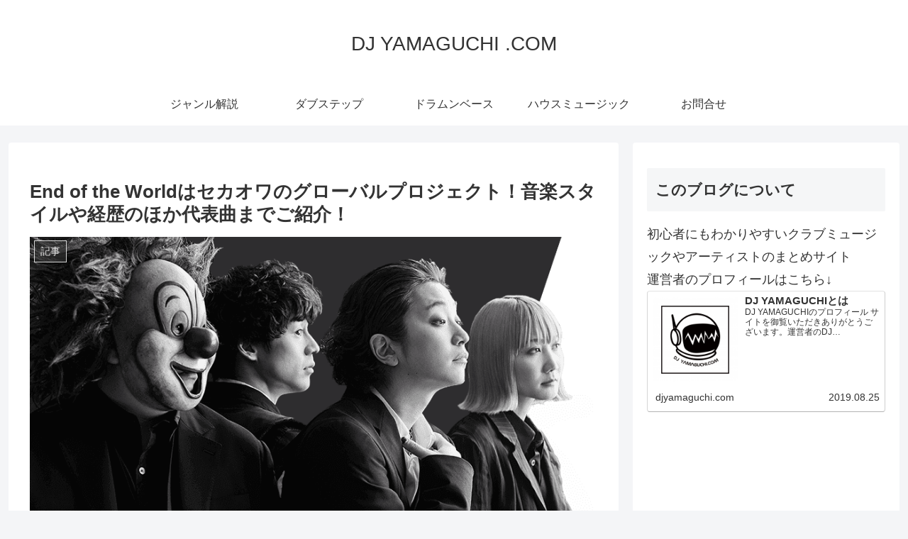

--- FILE ---
content_type: text/html; charset=utf-8
request_url: https://www.google.com/recaptcha/api2/aframe
body_size: 267
content:
<!DOCTYPE HTML><html><head><meta http-equiv="content-type" content="text/html; charset=UTF-8"></head><body><script nonce="Zm0huHMkX5A7KiSlSAanMg">/** Anti-fraud and anti-abuse applications only. See google.com/recaptcha */ try{var clients={'sodar':'https://pagead2.googlesyndication.com/pagead/sodar?'};window.addEventListener("message",function(a){try{if(a.source===window.parent){var b=JSON.parse(a.data);var c=clients[b['id']];if(c){var d=document.createElement('img');d.src=c+b['params']+'&rc='+(localStorage.getItem("rc::a")?sessionStorage.getItem("rc::b"):"");window.document.body.appendChild(d);sessionStorage.setItem("rc::e",parseInt(sessionStorage.getItem("rc::e")||0)+1);localStorage.setItem("rc::h",'1769682646512');}}}catch(b){}});window.parent.postMessage("_grecaptcha_ready", "*");}catch(b){}</script></body></html>